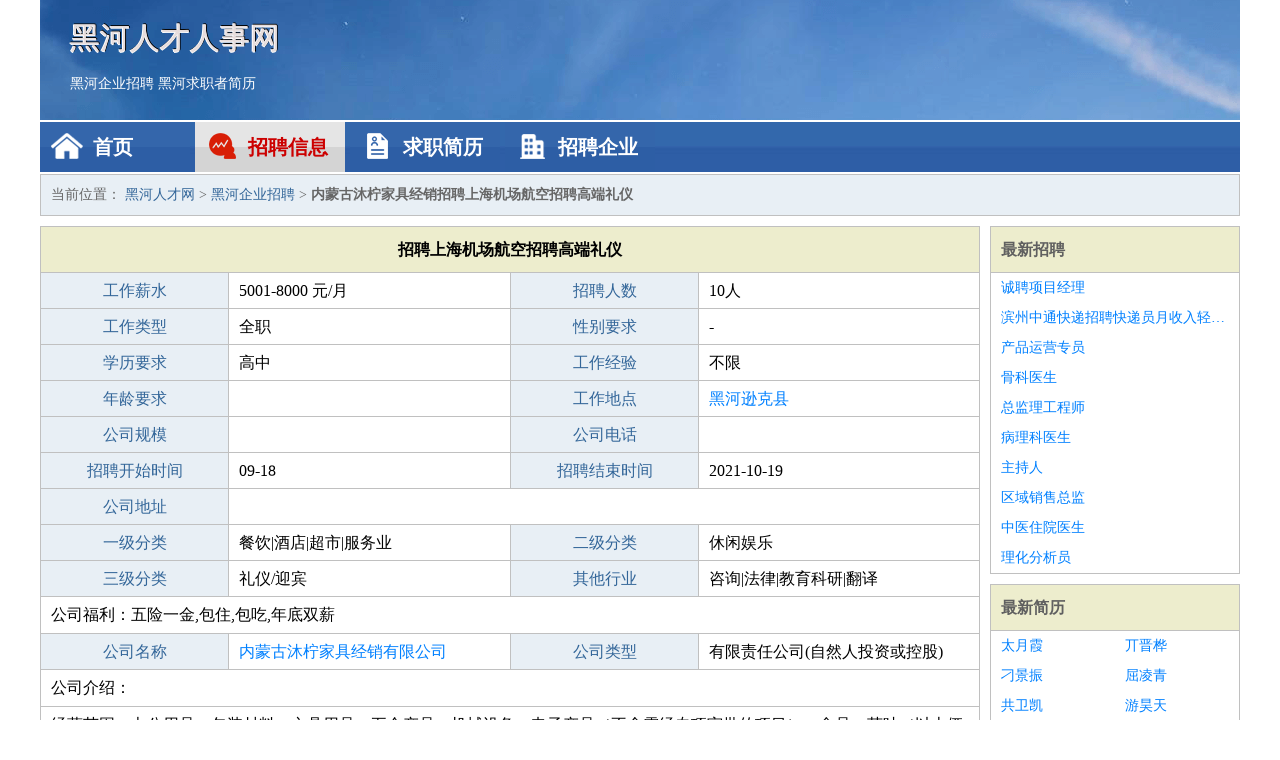

--- FILE ---
content_type: text/html
request_url: http://www.sugarcreate.com/zhaopin/1109.html
body_size: 2556
content:
<!DOCTYPE html>
<html>
<head>
<meta charset="UTF-8">
<meta name="viewport" content="width=device-width, initial-scale=1.0">
<meta http-equiv="X-UA-Compatible" content="IE=edge,chrome=1">
<meta name="applicable-device" content="pc,mobile">
<meta name="robots" content="all">
<meta name="keywords" content="上海机场航空招聘高端礼仪,内蒙古沐柠家具经销招聘上海机场航空招聘高端礼仪">
<title>内蒙古沐柠家具经销招聘上海机场航空招聘高端礼仪 黑河人才网</title>
<link rel="stylesheet" type="text/css" media="screen" href="/static/default/css/common.css?v=1769361486"/>
</head>
<body>
<div class="header inner">
<div class="mod-head">
<div class="hd">
<a href="/" class="logo">黑河人才人事网</a>
<a href="/zhaopin/">黑河企业招聘</a>
<a href="/jianli/">黑河求职者简历</a>
</div>
<div class="bd">
<div class="nav">
<a href="/" class="home">首页</a>
<a href="/zhaopin/" class="job active">招聘信息</a>
<a href="/jianli/" class="jianli">求职简历</a>
<a href="/qiye/" class="qiye">招聘企业</a>
</div>
</div>
</div>
</div>
<div class="container inner">
<div class="mod-breadcrumbs">
<div class="bd">
当前位置：
<a href="/">黑河人才网</a> &gt;
<a href="/zhaopin/">黑河企业招聘</a> &gt;
<strong>内蒙古沐柠家具经销招聘上海机场航空招聘高端礼仪</strong>
</div>
</div>
<div class="main">
<div class="mod-table module">
<div class="hd">
<h1>招聘上海机场航空招聘高端礼仪</h1>
</div>
<div class="bd">
<p>
<label>工作薪水</label>
<span>5001-8000 元/月</span>
<label>招聘人数</label>
<span>10人</span>
</p>
<p>
<label>工作类型</label>
<span>全职</span>
<label>性别要求</label>
<span>-</span>
</p>
<p>
<label>学历要求</label>
<span>高中</span>
<label>工作经验</label>
<span>不限</span>
</p>
<p>
<label>年龄要求</label>
<span></span>
<label>工作地点</label>
<span><a href="/xunkexian/" target="_blank">黑河逊克县</a></span>
</p>
<p>
<label>公司规模</label>
<span></span>
<label>公司电话</label>
<span></span>
</p>
<p>
<label>招聘开始时间</label>
<span>09-18</span>
<label>招聘结束时间</label>
<span>2021-10-19</span>
</p>
<p>
<label>公司地址</label>
<span class="big"></span>
</p>
<p>
<label>一级分类</label>
<span>餐饮|酒店|超市|服务业</span>
<label>二级分类</label>
<span>休闲娱乐</span>
</p>
<p>
<label>三级分类</label>
<span>礼仪/迎宾</span>
<label>其他行业</label>
<span>咨询|法律|教育科研|翻译</span>
</p>
<p class="large">
公司福利：五险一金,包住,包吃,年底双薪                </p>
<p>
<label>公司名称</label>
<span>
<a href="/qiye/722.html" target="_blank">内蒙古沐柠家具经销有限公司</a>
</span>
<label>公司类型</label>
<span>有限责任公司(自然人投资或控股)</span>
</p>
<p  class="large">
公司介绍：                </p>
<p  class="large">
经营范围：办公用品、包装材料、文具用品、五金产品、机械设备、电子产品（不含需经专项审批的项目）、食品、茶叶（以上俩项待取得许可证后，方可从事经营活动）、劳保用品、建材、家具的销售；企业管理咨询服务（不含投资与资产管理）。                        </p>
<p>
<label>企业联系电话</label>
<span class="big"></span>
</p>
<p class="large">
本文链接：http://www.sugarcreate.com/zhaopin/1109.html                </p>
</div>
</div>
</div>
<div class="side">
<div class="mod-recommed module">
<div class="hd">
<a href="/zhaopin/">最新招聘</a>
</div>
<div class="bd">
<ul>
<li>
<a href="/zhaopin/1140.html" target="_blank">诚聘项目经理</a>
</li>
<li>
<a href="/zhaopin/1139.html" target="_blank">滨州中通快递招聘快递员月收入轻松过万</a>
</li>
<li>
<a href="/zhaopin/1138.html" target="_blank">产品运营专员</a>
</li>
<li>
<a href="/zhaopin/1137.html" target="_blank">骨科医生</a>
</li>
<li>
<a href="/zhaopin/1136.html" target="_blank">总监理工程师</a>
</li>
<li>
<a href="/zhaopin/1135.html" target="_blank">病理科医生</a>
</li>
<li>
<a href="/zhaopin/1134.html" target="_blank">主持人</a>
</li>
<li>
<a href="/zhaopin/1133.html" target="_blank">区域销售总监</a>
</li>
<li>
<a href="/zhaopin/1132.html" target="_blank">中医住院医生</a>
</li>
<li>
<a href="/zhaopin/1131.html" target="_blank">理化分析员</a>
</li>
</ul>
</div>
</div>
<div class="mod-recommed mod-hot module">
<div class="hd">
<a href="/jianli/">最新简历</a>
</div>
<div class="bd">
<ul>
<li>
<a href="/jianli/1149.html" target="_blank">太月霞</a>
</li>
<li>
<a href="/jianli/1151.html" target="_blank">丌晋桦</a>
</li>
<li>
<a href="/jianli/1152.html" target="_blank">刁景振</a>
</li>
<li>
<a href="/jianli/1155.html" target="_blank">屈凌青</a>
</li>
<li>
<a href="/jianli/1156.html" target="_blank">共卫凯</a>
</li>
<li>
<a href="/jianli/1158.html" target="_blank">游昊天</a>
</li>
<li>
<a href="/jianli/1160.html" target="_blank">皮桐霜</a>
</li>
<li>
<a href="/jianli/1161.html" target="_blank">逯励震</a>
</li>
<li>
<a href="/jianli/1163.html" target="_blank">钟朋健</a>
</li>
<li>
<a href="/jianli/1165.html" target="_blank">兰棕靖</a>
</li>
<li>
<a href="/jianli/1167.html" target="_blank">巍桐裳</a>
</li>
<li>
<a href="/jianli/1169.html" target="_blank">卜柏福</a>
</li>
<li>
<a href="/jianli/1170.html" target="_blank">同展忠</a>
</li>
<li>
<a href="/jianli/1172.html" target="_blank">赖劲忠</a>
</li>
<li>
<a href="/jianli/1175.html" target="_blank">晁敬明</a>
</li>
<li>
<a href="/jianli/1176.html" target="_blank">明朋哲</a>
</li>
<li>
<a href="/jianli/1177.html" target="_blank">明金泽</a>
</li>
<li>
<a href="/jianli/1178.html" target="_blank">戴烟欣</a>
</li>
<li>
<a href="/jianli/1180.html" target="_blank">尉新昌</a>
</li>
<li>
<a href="/jianli/1185.html" target="_blank">吉钟翰</a>
</li>
</ul>
</div>
</div>
</div>
</div>
<div class="footer">
<div class="inner">
<div class="mod-foot">
<p><a href="//www.sugarcreate.com/">黑河人才网 - 黑河人才招聘网</a></p>
<p><a href="//www.sugarcreate.com/" target="_blank">关于我们</a>
<a href="//www.sugarcreate.com/" target="_blank">黑河人才网</a>  <a href="//www.sugarcreate.com/sitemap.xml" target="_blank">网站地图</a> Copyright &copy; 2010-2026  All Rights Reserved.
</p>
</div>
</div>
</div>
<script src="/static/default/script/jquery-1.11.0.min.js"></script>
<script src="/static/default/script/common.js"></script>
<script defer src="https://static.cloudflareinsights.com/beacon.min.js/vcd15cbe7772f49c399c6a5babf22c1241717689176015" integrity="sha512-ZpsOmlRQV6y907TI0dKBHq9Md29nnaEIPlkf84rnaERnq6zvWvPUqr2ft8M1aS28oN72PdrCzSjY4U6VaAw1EQ==" data-cf-beacon='{"version":"2024.11.0","token":"052cf99516054744a6e2dff8d6c1d1fe","r":1,"server_timing":{"name":{"cfCacheStatus":true,"cfEdge":true,"cfExtPri":true,"cfL4":true,"cfOrigin":true,"cfSpeedBrain":true},"location_startswith":null}}' crossorigin="anonymous"></script>
</body>
</html>
